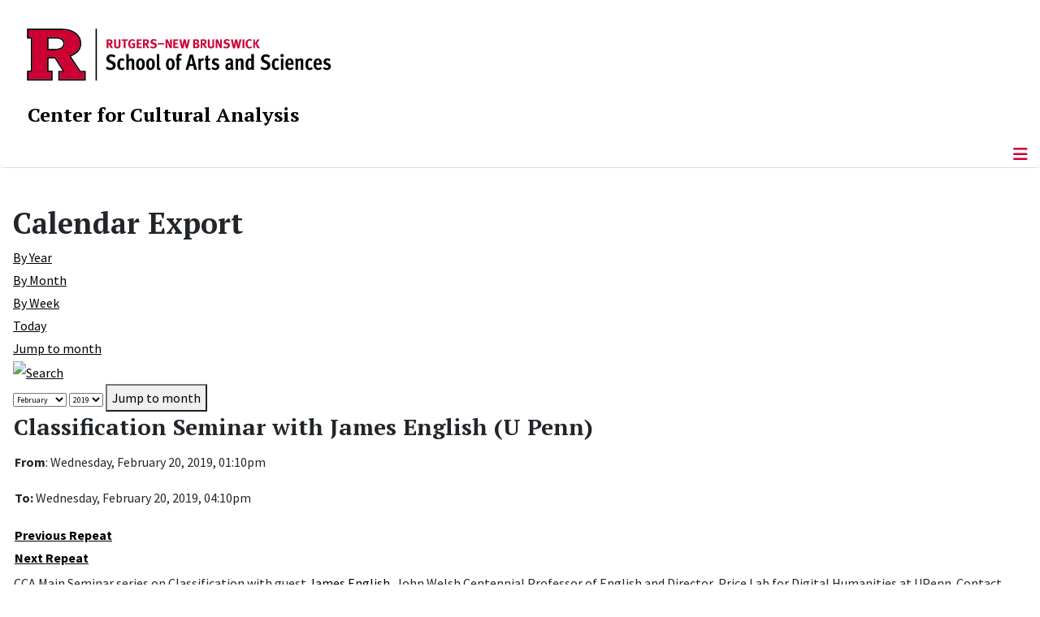

--- FILE ---
content_type: text/html; charset=utf-8
request_url: https://cca.rutgers.edu/calendar-export/icalrepeat.detail/2019/02/20/560/23/classification-seminar-with-james-english-u-penn
body_size: 9667
content:
<!DOCTYPE html>
<html lang="en-gb" dir="ltr">
<head>
	<meta charset="utf-8">
	<meta name="robots" content="index,follow">
	<meta name="viewport" content="width=device-width, initial-scale=1">
	<meta name="description" content="The Center for Cultural Analysis pursues a broad mission to address problems that lie across the traditional disciplines of the humanities, arts, and social sci">
	<meta name="generator" content="Joomla! - Open Source Content Management">
	<title>Classification Seminar with James English (U Penn)</title>
	<link href="https://cca.rutgers.edu/index.php?option=com_jevents&amp;task=modlatest.rss&amp;format=feed&amp;type=rss&amp;Itemid=543&amp;modid=0" rel="alternate" type="application/rss+xml" title="RSS 2.0">
	<link href="https://cca.rutgers.edu/index.php?option=com_jevents&amp;task=modlatest.rss&amp;format=feed&amp;type=atom&amp;Itemid=543&amp;modid=0" rel="alternate" type="application/atom+xml" title="Atom 1.0">
	<link href="/media/templates/site/cassiopeia_sas/images/favicon.ico" rel="alternate icon" type="image/vnd.microsoft.icon">
	<link href="/media/system/images/joomla-favicon-pinned.svg" rel="mask-icon" color="#000">

	<link href="/media/system/css/joomla-fontawesome.min.css?9ed05d" rel="lazy-stylesheet"><noscript><link href="/media/system/css/joomla-fontawesome.min.css?9ed05d" rel="stylesheet"></noscript>
	<link href="/media/templates/site/cassiopeia/css/template.min.css?9ed05d" rel="stylesheet">
	<link href="/media/templates/site/cassiopeia/css/global/colors_standard.min.css?9ed05d" rel="stylesheet">
	<link href="/media/templates/site/cassiopeia/css/vendor/joomla-custom-elements/joomla-alert.min.css?0.4.1" rel="stylesheet">
	<link href="/media/templates/site/cassiopeia_sas/css/user.css?9ed05d" rel="stylesheet">
	<link href="/media/com_jevents/lib_jevmodal/css/jevmodal.css" rel="stylesheet">
	<link href="/components/com_jevents/assets/css/eventsadmin.css?v=3.6.56" rel="stylesheet">
	<link href="/components/com_jevents/views/flat/assets/css/events_css.css?v=3.6.56" rel="stylesheet">
	<link href="/components/com_jevents/assets/css/jevcustom.css?v=3.6.56" rel="stylesheet">
	<link href="/media/plg_system_jcepro/site/css/content.min.css?86aa0286b6232c4a5b58f892ce080277" rel="stylesheet">
	<link href="/media/plg_system_jcemediabox/css/jcemediabox.min.css?7d30aa8b30a57b85d658fcd54426884a" rel="stylesheet">
	<link href="https://cca.rutgers.edu/modules/mod_socialmedia/assets/css/mod_socialmedia.css" rel="stylesheet">
	<style>:root {
		--hue: 214;
		--template-bg-light: #f0f4fb;
		--template-text-dark: #495057;
		--template-text-light: #ffffff;
		--template-link-color: #2a69b8;
		--template-special-color: #001B4C;
		
	}</style>
	<style>#jevlocationModal{width: 750px;}</style>
	<style> #gmap img { max-width: none !important;}</style>

	<script src="/media/vendor/metismenujs/js/metismenujs.min.js?1.4.0" defer></script>
	<script type="application/json" class="joomla-script-options new">{"bootstrap.popover":{".hasjevtip":{"animation":true,"container":"#jevents_body","delay":1,"html":true,"placement":"top","trigger":"hover focus","offset":[0,10],"boundary":"scrollParent"}},"joomla.jtext":{"RLTA_BUTTON_SCROLL_LEFT":"Scroll buttons to the left","RLTA_BUTTON_SCROLL_RIGHT":"Scroll buttons to the right","ERROR":"Error","MESSAGE":"Message","NOTICE":"Notice","WARNING":"Warning","JCLOSE":"Close","JOK":"OK","JOPEN":"Open"},"system.paths":{"root":"","rootFull":"https:\/\/cca.rutgers.edu\/","base":"","baseFull":"https:\/\/cca.rutgers.edu\/"},"csrf.token":"b25147d2db03d3ad99e6a0c8d6ac1590"}</script>
	<script src="/media/system/js/core.min.js?a3d8f8"></script>
	<script src="/media/vendor/webcomponentsjs/js/webcomponents-bundle.min.js?2.8.0" nomodule defer></script>
	<script src="/media/vendor/jquery/js/jquery.min.js?3.7.1"></script>
	<script src="/media/legacy/js/jquery-noconflict.min.js?504da4"></script>
	<script src="/media/vendor/bootstrap/js/modal.min.js?5.3.8" type="module"></script>
	<script src="/media/vendor/bootstrap/js/popover.min.js?5.3.8" type="module"></script>
	<script src="/media/system/js/joomla-hidden-mail.min.js?80d9c7" type="module"></script>
	<script src="/media/templates/site/cassiopeia/js/template.min.js?9ed05d" type="module"></script>
	<script src="/media/vendor/bootstrap/js/offcanvas.min.js?5.3.8" type="module"></script>
	<script src="/media/templates/site/cassiopeia/js/mod_menu/menu-metismenu.min.js?9ed05d" defer></script>
	<script src="/media/mod_menu/js/menu.min.js?9ed05d" type="module"></script>
	<script src="/media/system/js/messages.min.js?9a4811" type="module"></script>
	<script src="/components/com_jevents/assets/js/jQnc.min.js?v=3.6.56"></script>
	<script src="/media/com_jevents/lib_jevmodal/js/jevmodal.min.js"></script>
	<script src="/media/com_jevents/jevmaps/js/locationdetail.min.js?3.6.56"></script>
	<script src="/components/com_jevents/assets/js/view_detailJQ.min.js?v=3.6.56"></script>
	<script src="/components/com_jevents/assets/js/editpopupJQ.min.js?v=3.6.56"></script>
	<script src="/media/plg_system_jcemediabox/js/jcemediabox.min.js?7d30aa8b30a57b85d658fcd54426884a"></script>
	<script>rltaSettings = {"switchToAccordions":true,"switchBreakPoint":576,"buttonScrollSpeed":5,"addHashToUrls":true,"rememberActive":false,"wrapButtons":false}</script>
	<script>document.addEventListener('DOMContentLoaded', function() {
   var elements = document.querySelectorAll(".hasjevtip");
   elements.forEach(function(myPopoverTrigger)
   {
        myPopoverTrigger.addEventListener('show.bs.popover', function () {
            var title = myPopoverTrigger.getAttribute('data-bs-original-title') || false;
            if (title)
            {
                const popover = bootstrap.Popover.getInstance(myPopoverTrigger);
                if (popover.tip) 
                {
                    var header = popover.tip.querySelector('.popover-header');
                    if (header) {
                        header.outerHTML = title;
                    }
                }
            }
        })
   });
});</script>
	<script>// Polyfills for MSIE
if (window.NodeList && !NodeList.prototype.forEach) {
	NodeList.prototype.forEach = Array.prototype.forEach;
}

document.addEventListener('DOMContentLoaded', function() {
	var targets = document.querySelectorAll('jevlocationModal');
	targets.forEach(function(target) {
		target.addEventListener('click', function(evt){
			evt.preventDefault();
			jevModalSelector(target, {"size":"500,750"}, evt);
			return false;
		}, target);
	});
});</script>
	<script>var urlrootloc = 'https://cca.rutgers.edu/media/com_jevlocations/images/';
var globaltitle = "Academic+Bldg+West+Wing%2C+Room+6051";
var detailpopup = 1;
var googleDirections = "https://maps.google.com";
var maplinknewwindow = 1;

function callModalScript() {jevModalPopup("jevlocationModal", "/component/jevlocations/detail/22/0/academic-bldg-west-wing-room-6051?tmpl=component", "");};

var myMap = false;
var myMarker = false;

// Only used for Google Static Maps
var gmapConf = {
		siteRoot:	'https://cca.rutgers.edu/',
		googleurl:	'',
		mapicon:	'blue-dot.png',
		latitude:	'40.50192642',
		longitude:	'-74.44800568',
		zoom:		'19',
		region:		'',
		maptype:	'',
		key:		'',
		googlescript:	'https://maps.googleapis.com/maps/api/js?language=en&region=US&callback=Function.prototype',
};

function eventDetailMap(){
	myEventDetailMapload('', "google",  40.50192642, -74.44800568, "", 19,  "", false, "blue-dot.png", "", 0, "/component/jevlocations/detail/22/0/academic-bldg-west-wing-room-6051?tmpl=component");
	return;
};



/**
 * Loads in the Maps API script. This is called after some sort of user interaction.
 * The script loads asynchronously and calls loadMap once it's in.
*/
var isLoaded = false;

document.addEventListener('DOMContentLoaded', function(){
	window.setTimeout("eventDetailMap()",1000);
});</script>
	<script>jQuery(document).ready(function(){WfMediabox.init({"base":"\/","theme":"standard","width":"","height":"","lightbox":0,"shadowbox":0,"icons":1,"overlay":1,"overlay_opacity":0,"overlay_color":"","transition_speed":500,"close":1,"labels":{"close":"Close","next":"Next","previous":"Previous","cancel":"Cancel","numbers":"{{numbers}}","numbers_count":"{{current}} of {{total}}","download":"Download"},"swipe":true,"expand_on_click":true});});</script>
	<!--[if lte IE 6]>
<link rel="stylesheet" href="https://cca.rutgers.edu/components/com_jevents/views/flat/assets/css/ie6.css" />
<![endif]-->
	<meta property="og:locale" content="en_GB" class="4SEO_ogp_tag">
	<meta property="og:url" content="https://cca.rutgers.edu/calendar-export/icalrepeat.detail/2019/02/20/560/23/classification-seminar-with-james-english-u-penn" class="4SEO_ogp_tag">
	<meta property="og:site_name" content="Center for Cultural Analysis" class="4SEO_ogp_tag">
	<meta property="og:type" content="article" class="4SEO_ogp_tag">
	<meta property="og:title" content="Classification Seminar with James English (U Penn)" class="4SEO_ogp_tag">
	<meta property="og:description" content="The Center for Cultural Analysis pursues a broad mission to address problems that lie across the traditional disciplines of the humanities, arts, and social sci" class="4SEO_ogp_tag">
	<meta property="fb:app_id" content="966242223397117" class="4SEO_ogp_tag">
	<meta name="twitter:card" content="summary" class="4SEO_tcards_tag">
	<meta name="twitter:url" content="https://cca.rutgers.edu/calendar-export/icalrepeat.detail/2019/02/20/560/23/classification-seminar-with-james-english-u-penn" class="4SEO_tcards_tag">
	<meta name="twitter:title" content="Classification Seminar with James English (U Penn)" class="4SEO_tcards_tag">
	<meta name="twitter:description" content="The Center for Cultural Analysis pursues a broad mission to address problems that lie across the traditional disciplines of the humanities, arts, and social sci" class="4SEO_tcards_tag">

<!-- Global site tag (gtag.js) - Google Analytics -->
<script async src="https://www.googletagmanager.com/gtag/js?id=G-J7HT632CN6"></script>

<script>
window.dataLayer = window.dataLayer || [];function gtag(){dataLayer.push(arguments);}gtag('js', new Date()); gtag('config', 'G-J7HT632CN6');
</script>

	<script type="application/ld+json" class="4SEO_structured_data_breadcrumb">{
    "@context": "http://schema.org",
    "@type": "BreadcrumbList",
    "itemListElement": [
        {
            "@type": "listItem",
            "position": 1,
            "name": "Home",
            "item": "https://cca.rutgers.edu/"
        },
        {
            "@type": "listItem",
            "position": 2,
            "name": "Calendar Export",
            "item": "https://cca.rutgers.edu/calendar-export/icals.ical/-"
        }
    ]
}</script></head>

<body class="site com_jevents wrapper-static view-icalrepeat layout-ical task-icalrepeat.detail itemid-543">
	<header class="header container-header full-width">

		      
            
        			<div class="container-rutgers-menu full-width ">
				<div class="rutgers-menu no-card d-none d-lg-block">
        <ul class="mod-menu mod-list nav navbar-sas-ru">
<li class="nav-item item-1221"><a href="https://sas.rutgers.edu/about/events/upcoming-events" target="_blank" rel="noopener noreferrer">SAS Events</a></li><li class="nav-item item-1222"><a href="https://sas.rutgers.edu/about/news" target="_blank" rel="noopener noreferrer">SAS News</a></li><li class="nav-item item-115"><a href="http://www.rutgers.edu" target="_blank" rel="noopener noreferrer">rutgers.edu</a></li><li class="nav-item item-846"><a href="https://sas.rutgers.edu/" target="_blank" rel="noopener noreferrer">SAS</a></li><li class="nav-item item-117"><a href="https://search.rutgers.edu/people" target="_blank" rel="noopener noreferrer">Search People</a></li><li class="nav-item item-847"><a href="/search-website" class="fs-6"><span class="p-2 fa-solid fa-magnifying-glass rutgersRed" aria-hidden="true"></span><span class="visually-hidden">Search Website</span></a></li></ul>
</div>

			</div>
		
        			<div class="container-sas-branding ">
				<div class="sas-branding no-card ">
        
<div id="mod-custom259" class="mod-custom custom">
    <div class="container-logo">
<div class="row">
<div><a href="https://sas.rutgers.edu" target="_blank" rel="noopener"><img alt="Rutgers - New Brunswick School of Arts and Sciences logo" class="theme-image" /></a></div>
</div>
</div>
<div class="container-unit">
<div class="row">
<div class="col title-unit"><a href="/." class="no-underline no-hover">Center for Cultural Analysis</a></div>
</div>
</div></div>
</div>

			</div>
		      
					<div class="grid-child">
				<div class="navbar-brand">
					<a class="brand-logo" href="/">
						<img class="logo d-inline-block" loading="eager" decoding="async" src="/media/templates/site/cassiopeia/images/logo.svg" alt="Center for Cultural Analysis">					</a>
									</div>
			</div>
		      
      
		
					<div class="container-banner full-width">
				<div class="banner card menu-bar">
        <div class="card-body">
                <nav class="navbar navbar-expand-lg">
    <button class="navbar-toggler navbar-toggler-right" type="button" data-bs-toggle="offcanvas" data-bs-target="#navbar1" aria-controls="navbar1" aria-expanded="false" aria-label="Toggle Navigation">
        <span class="icon-menu" aria-hidden="true"></span>
    </button>
    <div class="offcanvas offcanvas-start" id="navbar1">
        <div class="offcanvas-header">
            <button type="button" class="btn-close btn-close-black" data-bs-dismiss="offcanvas" aria-label="Close"></button>

 
        </div>
        <div class="offcanvas-body">
         <div class="d-lg-none mt-3">
                <div class="moduletable ">
        
<div id="mod-custom260" class="mod-custom custom">
    <p>&lt;p<a href="https://sas.rutgers.edu" target="_blank" rel="noopener"><img alt="Rutgers - New Brunswick School of Arts and Sciences logo" class="theme-image" style="max-width: 80%;" /></a><a href="/." class="no-underline no-hover title-unit">Center for Cultural Analysis</a></p>
<p>&nbsp;</p>
<p>&nbsp;</p>
<p>&nbsp;</p>
<p><a href="/search-website"><img src="/media/templates/site/cassiopeia_sas/images/search-magnifying-glass.PNG" alt="Search Website - Magnifying Glass" style="display: block; margin-left: auto; margin-right: auto;" /></a></p>
<p>&lt;/p</p></div>
</div>
            </div>

            <ul class="mod-menu mod-menu_dropdown-metismenu metismenu mod-list navbar navbar-nav dropdown sas-main-menu">
<li class="metismenu-item item-102 level-1 divider deeper parent"><button class="mod-menu__separator separator mm-collapsed mm-toggler mm-toggler-nolink" aria-haspopup="true" aria-expanded="false">About Us</button><ul class="mm-collapse"><li class="metismenu-item item-343 level-2"><a href="/about-us/mission" >Mission</a></li><li class="metismenu-item item-124 level-2"><a href="/about-us/history" >History</a></li><li class="metismenu-item item-566 level-2"><a href="/about-us/by-laws" >By-Laws</a></li></ul></li><li class="metismenu-item item-340 level-1 divider deeper parent"><button class="mod-menu__separator separator mm-collapsed mm-toggler mm-toggler-nolink" aria-haspopup="true" aria-expanded="false">People</button><ul class="mm-collapse"><li class="metismenu-item item-392 level-2"><a href="/people/director" >Director</a></li><li class="metismenu-item item-279 level-2"><a href="/people/past-directors" >Past Directors</a></li><li class="metismenu-item item-127 level-2"><a href="/people/executive-committee" >Executive Committee</a></li><li class="metismenu-item item-857 level-2 parent"><a href="/people/fellows" >Fellows</a></li><li class="metismenu-item item-549 level-2"><a href="/people/alumni" >Alumni</a></li><li class="metismenu-item item-793 level-2"><a href="/people/become-a-fellow" >Become a Fellow</a></li></ul></li><li class="metismenu-item item-104 level-1 divider deeper parent"><button class="mod-menu__separator separator mm-collapsed mm-toggler mm-toggler-nolink" aria-haspopup="true" aria-expanded="false">Annual Seminar</button><ul class="mm-collapse"><li class="metismenu-item item-1569 level-2"><a href="/annual-seminar/2026-27-seminar-translation" >2026-27 Seminar: Translation</a></li><li class="metismenu-item item-1219 level-2"><a href="/annual-seminar/2025-2026-hunger" >2025-2026 Seminar: Hunger</a></li><li class="metismenu-item item-1055 level-2"><a href="/annual-seminar/2024-2025-resonance" >2024-2025 Seminar: Resonance</a></li><li class="metismenu-item item-871 level-2 parent"><a href="/annual-seminar/2023-2024-sound" >2023-2024 Seminar: Voice</a></li><li class="metismenu-item item-748 level-2"><a href="/annual-seminar/2022-2023-seminar-scale-a-seminar-in-urban-humanities" >2022-2023 Seminar: Scale: A Seminar in Urban Humanities</a></li><li class="metismenu-item item-702 level-2"><a href="/annual-seminar/2021-2022-seminar-the-commons" >2021-2022 Seminar: The Commons</a></li><li class="metismenu-item item-563 level-2 parent"><a href="/annual-seminar/2020-2021-seminar-what-is-photography" >2020-2021 Seminar: What is Photography?</a></li><li class="metismenu-item item-342 level-2"><a href="/annual-seminar/past-seminars" >Past Seminars</a></li></ul></li><li class="metismenu-item item-320 level-1 divider deeper parent"><button class="mod-menu__separator separator mm-collapsed mm-toggler mm-toggler-nolink" aria-haspopup="true" aria-expanded="false">Events</button><ul class="mm-collapse"><li class="metismenu-item item-704 level-2"><a href="/events/upcoming-events-lne-blog" >Upcoming Events</a></li><li class="metismenu-item item-747 level-2"><a href="/events/past-events" >Past Events</a></li><li class="metismenu-item item-794 level-2"><a href="/events/independent-publishing-conference" >Independent Publishing: Perspectives from the Hispanophone World</a></li></ul></li><li class="metismenu-item item-799 level-1 divider deeper parent"><button class="mod-menu__separator separator mm-collapsed mm-toggler mm-toggler-nolink" aria-haspopup="true" aria-expanded="false">News</button><ul class="mm-collapse"><li class="metismenu-item item-800 level-2"><a href="https://www.publicbooks.org/now-the-humanities-can-disrupt-ai/" target="_blank" rel="noopener noreferrer">NOW THE HUMANITIES CAN DISRUPT “AI”</a></li><li class="metismenu-item item-536 level-2"><a href="/news/awards" >Awards</a></li><li class="metismenu-item item-590 level-2"><a href="/news/year-in-review" >Year in Review</a></li></ul></li><li class="metismenu-item item-1103 level-1 divider deeper parent"><button class="mod-menu__separator separator mm-collapsed mm-toggler mm-toggler-nolink" aria-haspopup="true" aria-expanded="false">Media</button><ul class="mm-collapse"><li class="metismenu-item item-1104 level-2"><a href="/media-pages/seminar-podcasts" >Seminar Podcasts</a></li><li class="metismenu-item item-1105 level-2"><a href="https://shelternj.org/ " target="_blank" rel="noopener noreferrer">Shelter Podcast</a></li><li class="metismenu-item item-1106 level-2"><a href="/media-pages/event-videos" >Event Videos</a></li><li class="metismenu-item item-1107 level-2"><a href="/media-pages/gospel-videos" >Gospel Materialities Videos</a></li><li class="metismenu-item item-1108 level-2"><a href="/media-pages/commons-videos" >The Commons Videos</a></li><li class="metismenu-item item-1110 level-2"><a href="/media-pages/photography-videos" >Photography Videos</a></li><li class="metismenu-item item-1111 level-2"><a href="/media-pages/eih-videos" >Experiments in Humanities Videos</a></li></ul></li><li class="metismenu-item item-588 level-1"><a href="/working-groups" >Working Groups</a></li><li class="metismenu-item item-336 level-1"><a href="/contact-us" >Contact Us</a></li></ul>


        </div>
    </div>
</nav>    </div>
</div>

			</div>
		

	</header>

<main>
  
  
  
	<div class="site-grid">

		
		
		
		
		<div class="grid-child container-component">
			
			
			<div id="system-message-container" aria-live="polite"></div>


				<!-- Event Calendar and Lists Powered by JEvents //-->
		<div id="jevents">
	<div class="contentpaneopen jeventpage     jevbootstrap" id="jevents_header">
					<h1>
				Calendar Export			</h1>
					</div>
	<div class="jev_clear"></div>
	<div class="contentpaneopen  jeventpage   jevbootstrap" id="jevents_body">
	<div class='jev_pretoolbar'></div>				<div class="new-navigation">
			<div class="nav-items">
									<div id="nav-year" >
						<a href="/calendar-export/year.listevents/2019/02/20/23"
						   title="By Year">
							By Year</a>
					</div>
													<div id="nav-month">
						<a href="/calendar-export/month.calendar/2019/02/20/23"
						   title="By Month">                            By Month</a>
					</div>
													<div id="nav-week">
						<a href="/calendar-export/week.listevents/2019/02/20/23"
						   title="By Week">
							By Week</a>
					</div>
													<div id="nav-today">
						<a href="/calendar-export/day.listevents/2026/01/21/23"
						   title="Today">
							Today</a>
					</div>
															<div id="nav-jumpto">
			<a href="#"
			   onclick="if (jevjq('#jumpto').hasClass('jev_none')) {jevjq('#jumpto').removeClass('jev_none');} else {jevjq('#jumpto').addClass('jev_none')}return false;"
			   title="Jump to month">
				Jump to month			</a>
		</div>
																						</div>
							<div id="nav-search">
					<a href="/calendar-export/search.form/2019/02/20/23"
					   title="Search">
						<img src="https://cca.rutgers.edu/components/com_jevents/views/flat/assets/images/icon-search.gif" alt="Search"/>
					</a>
				</div>
								<div id="jumpto"  class="jev_none">
			<form name="BarNav" action="/calendar-export/icalrepeat.detail/2019/02/20/560/23/-" method="get">
				<input type="hidden" name="option" value="com_jevents" />
				<input type="hidden" name="task" value="month.calendar" />
				<input type="hidden" name="catids" value="23"/><select id="month" name="month" style="font-size:10px;">
	<option value="01">January</option>
	<option value="02" selected="selected">February</option>
	<option value="03">March</option>
	<option value="04">April</option>
	<option value="05">May</option>
	<option value="06">June</option>
	<option value="07">July</option>
	<option value="08">August</option>
	<option value="09">September</option>
	<option value="10">October</option>
	<option value="11">November</option>
	<option value="12">December</option>
</select>
<select id="year" name="year" style="font-size:10px;">
	<option value="2019" selected="selected">2019</option>
</select>
				<button onclick="submit(this.form)">Jump to month</button>
				<input type="hidden" name="Itemid" value="543" />
			</form>
		</div>
		

		</div>
		<table class="contentpaneopen" style="border: 0px none;"><tbody><tr><td class="heading_teal" style="width: 100%;"><h2>Classification Seminar with James English (U Penn)</h2></td>
<td class="buttonheading" style="width: 20px;" align="right"><p>&nbsp;</p>
</td>
<td class="buttonheading" style="width: 20px;" align="right"></td>
</tr>
<tr><td colspan="4" align="left" valign="top"><table style="border: 0px none; width: 100%;"><tbody><tr><td class="form" colspan="3"><p><strong>From</strong>: Wednesday, February 20, 2019, 01:10pm</p>
<p><strong>To:</strong> Wednesday, February 20, 2019, 04:10pm</p>
</td>
</tr>
<tr><td class="form" colspan="3"> <strong><div class='ev_prevrepeat'><a href='/calendar-export/icalrepeat.detail/2019/2/6/559/-/classification-seminar-fellows-presentations-alex-leslie-english-and-rachel-miller-american-studies?pop=0' title='Previous Repeat' class='green'>Previous Repeat</a></div>
<div class='ev_nextrepeat'><a href='/calendar-export/icalrepeat.detail/2019/3/6/561/-/classification-seminar-fellow-presentation-irina-nicorici-sociology?pop=0' title='Next Repeat' class='green'>Next Repeat</a></div>
</strong></td>
</tr>
</tbody></table>
</td>
</tr>
<tr align="left" valign="top"><td class="jevth" style="text-align: left;" colspan="4"><p>CCA Main Seminar series on Classification with guest <a href="https://www.english.upenn.edu/people/james-english">James English</a>, John Welsh Centennial Professor of English and Director, Price Lab for Digital Humanities at UPenn. Contact <joomla-hidden-mail  is-link="1" is-email="1" first="YWRtaW4=" last="Y2NhLnJ1dGdlcnMuZWR1" text="YWRtaW5AY2NhLnJ1dGdlcnMuZWR1" base="" >This email address is being protected from spambots. You need JavaScript enabled to view it.</joomla-hidden-mail> for access to pre-circulated readings. Open to the public. Lunch served beforehand; reception to follow.</p>
</td>
</tr>
<tr><td class="ev_detail event_heading " colspan="3" align="left" valign="top"><h3>Location</h3></td>
</tr>
<tr><td class="ev_detail" colspan="4" align="left" valign="top"><table style="width: 100%;"><tbody><tr><td valign="top"><p></p>
<p>Academic Bldg West Wing, Room 6051<br />
 15 Seminary Place<br />
 New Brunswick, NJ, 08901</p>
</td>
</tr>
</tbody></table>
</td>
</tr>
<tr><td class="ev_detail event_heading" colspan="4" align="left" valign="top"><h2>Contact&nbsp;</h2></td>
</tr>
<tr><td class="ev_detail" colspan="4" align="left" valign="top"><p><joomla-hidden-mail  is-link="1" is-email="1" first="YWRtaW4=" last="Y2NhLnJ1dGdlcnMuZWR1" text="YWRtaW5AY2NhLnJ1dGdlcnMuZWR1" base="" >This email address is being protected from spambots. You need JavaScript enabled to view it.</joomla-hidden-mail></p>
</td>
</tr>
<tr><td class="ev_detail" colspan="4" align="left" valign="top">&nbsp;</td>
</tr>
<tr><td class="ev_detail" colspan="4" align="left" valign="top">Events sponsored by the Center for Cultural Analysis are free and open to the public, unless specifically noted</td>
</tr>
<tr><td class="ev_detail" colspan="4" align="left" valign="top"><hr /><p class="caption"></p>
</td>
</tr>
<tr><td class="ev_detail" colspan="4" align="left" valign="top"><table style="width: 100%;"><tbody><tr><td class="ev_detail" colspan="4" align="left" valign="top"><div class='jevtags'><div class='jevtaglabel' style='font-weight:bold'>Event Tags</div>
<div class='jevtag_entries'>
<span class="editlinktip hasTip" title="View events matching : CCA">
					<a href="/calendar-export/month.calendar/2026/01/21/-?taglkup_fvs[0]=26" >CCA</a></span>|<span class="editlinktip hasTip" title="View events matching : Classification Seminar">
					<a href="/calendar-export/month.calendar/2026/01/21/-?taglkup_fvs[0]=42" >Classification Seminar</a></span></div>

</div>

</td>
<td class="ev_detail contact" style="color: #000000; font-family: Verdana, Arial, Helvetica, sans-serif;">&nbsp;</td>
<td class="ev_detail hits" style="color: #000000; font-family: Verdana, Arial, Helvetica, sans-serif; text-align: right;"></td>
</tr>
</tbody></table>
</td>
</tr>
</tbody></table>
	</div>
	</div>

          		          		          				</div>

		
		
		      
      
      		      
      			</div>

	  
  
	
	  
</main>

<footer class="container-footer footer full-width">
  
  			<sas-footer-identity class=" grid-child container-sas-footer-identity full-width-v2">
			<div class=" sas-footer-identity">
				<div class="sas-footer-identity no-card  sas-footer-logo-left sas-footer-logo-left sas-branding">
        
<div id="mod-custom261" class="mod-custom custom">
    <p><img src="/media/templates/site/cassiopeia_sas/images/RNBSAS_H_WHITE.svg" alt="Rutgers - New Brunswick School of Arts and Sciences logo" style="min-width: 300px; max-width: 400px; margin-top: 10px; margin-left: 15px; margin-bottom: 10px;" loading="lazy" /></p></div>
</div>
<div class="sas-footer-identity no-card ">
        <ul class="mod-menu mod-menu_dropdown-metismenu metismenu mod-list mod-menu mod-list nav navbar-sas-ru sas-footer-menu sas-footer-menu-right">
<li class="metismenu-item item-1221 level-1"><a href="https://sas.rutgers.edu/about/events/upcoming-events" target="_blank" rel="noopener noreferrer">SAS Events</a></li><li class="metismenu-item item-1222 level-1"><a href="https://sas.rutgers.edu/about/news" target="_blank" rel="noopener noreferrer">SAS News</a></li><li class="metismenu-item item-115 level-1"><a href="http://www.rutgers.edu" target="_blank" rel="noopener noreferrer">rutgers.edu</a></li><li class="metismenu-item item-846 level-1"><a href="https://sas.rutgers.edu/" target="_blank" rel="noopener noreferrer">SAS</a></li><li class="metismenu-item item-117 level-1"><a href="https://search.rutgers.edu/people" target="_blank" rel="noopener noreferrer">Search People</a></li><li class="metismenu-item item-847 level-1"><a href="/search-website" class="fs-6"><span class="p-2 fa-solid fa-magnifying-glass rutgersRed" aria-hidden="true"></span><span class="visually-hidden">Search Website</span></a></li></ul>
</div>

			</div>
		</sas-footer-identity>
	
         
 <!-- Display any module in the footer position from the sites -->         
<div class="grid-child">
<!--2025-01 LG: Display Rutgers Menu from rutgers file -->              
<div><h2 class="footer-title">Connect with Rutgers</h2>
<ul  class="list-unstyled">
<li><a href="https://newbrunswick.rutgers.edu/" target="_blank" >Rutgers New Brunswick</a>
<li><a href="https://www.rutgers.edu/news" target="blank">Rutgers Today</a>
<li><a href="https://my.rutgers.edu/uxp/login" target="_blank">myRutgers</a>
<li><a href="https://scheduling.rutgers.edu/scheduling/academic-calendar" target="_blank">Academic Calendar</a>
<li><a href="https://classes.rutgers.edu//soc/#home" target="_blank">Rutgers Schedule of Classes</a>
<li><a href="https://emnb.rutgers.edu/one-stop-overview/" target="_blank">One Stop Student Service Center</a>
<li><a href="https://rutgers.campuslabs.com/engage/events/" target="_blank">getINVOLVED</a>
<li><a href="https://admissions.rutgers.edu/visit-rutgers" target="_blank">Plan a Visit</a>
</ul>
</div> 
  <!--2025-01 LG: Display SAS Menu from SAS file -->              
  <div>
    <h2 class="footer-title">Explore SAS</h2>
<ul  class="list-unstyled">
<li><a href="https://sas.rutgers.edu/academics/majors-minors" target="blank">Majors and Minors</a>
<li><a href="https://sas.rutgers.edu/academics/areas-of-study" target="_blank" >Departments and Programs</a>
<li><a href="https://sas.rutgers.edu/academics/centers-institutes" target="_blank">Research Centers and Institutes</a>
<li><a href="https://sas.rutgers.edu/about/sas-offices" target="_blank">SAS Offices</a>  
<li><a href="https://sas.rutgers.edu/giving" target="_blank">Support SAS</a>
</ul>
</div> 
  
<!--2025-01 LG: Display NOTICES Menu from NOTICES file -->              
<div>
<h2 class="footer-title">Notices</h2>
<ul class="list-unstyled">
<li><a href="https://www.rutgers.edu/status" target="_blank" >University Operating Status</a>
</ul>
<hr>
<ul  class="list-unstyled">
<li><a href="https://www.rutgers.edu/privacy-statement" target="blank">Privacy</a>
</ul>
</div> 
                 <div class="moduletable ">
            <h2 class="footer-title">Working Groups</h2>        <ul class="mod-articlescategory category-module mod-list">
                    <li>
                                    <a href="/working-groups/working-groups-details/84-working-groups/904-strike" class="mod-articles-category-title ">Strike!</a>    
    
    
    
    
    
    
    </li>
<li>
                                    <a href="/working-groups/working-groups-details/84-working-groups/903-ihe" class="mod-articles-category-title ">The Interdisciplinary Environmental History</a>    
    
    
    
    
    
    
    </li>
<li>
                                    <a href="/working-groups/working-groups-details/84-working-groups/902-early-modern-now" class="mod-articles-category-title ">The Early Modern Now</a>    
    
    
    
    
    
    
    </li>
<li>
                                    <a href="/working-groups/working-groups-details/84-working-groups/870-frc" class="mod-articles-category-title ">The Fanon Research Collective</a>    
    
    
    
    
    
    
    </li>
<li>
                                    <a href="/working-groups/working-groups-details/84-working-groups/573-the-cliche" class="mod-articles-category-title ">The Cliché</a>    
    
    
    
    
    
    
    </li>
<li>
                                    <a href="/working-groups/working-groups-details/84-working-groups/532-art-and-aesthetics" class="mod-articles-category-title ">Art and Aesthetics </a>    
    
    
    
    
    
    
    </li>
<li>
                                    <a href="/working-groups/working-groups-details/84-working-groups/460-race-and-the-em-world" class="mod-articles-category-title ">Race and the PreModern World</a>    
    
    
    
    
    
    
    </li>
<li>
                                    <a href="/working-groups/working-groups-details/84-working-groups/486-society-design-lab" class="mod-articles-category-title ">Society&amp;Design Lab</a>    
    
    
    
    
    
    
    </li>
<li>
                                    <a href="/working-groups/working-groups-details/84-working-groups/403-the-developing-room" class="mod-articles-category-title ">The Developing Room</a>    
    
    
    
    
    
    
    </li>
    </ul>
</div>
<div class="moduletable  bottom-title contact-us">
            <h2 class="footer-title">Contact Us</h2>        
<div id="mod-custom26" class="mod-custom custom">
    <p>15 Seminary Place<br />Rutgers Academic Building<br />West Wing, Room 6107<br />New Brunswick, NJ 08901</p>
<p>848-932-7750<br /><joomla-hidden-mail  is-link="1" is-email="1" first="YWRtaW4=" last="Y2NhLnJ1dGdlcnMuZWR1" text="YWRtaW5AY2NhLnJ1dGdlcnMuZWR1" base="" >This email address is being protected from spambots. You need JavaScript enabled to view it.</joomla-hidden-mail></p></div>
</div>

	</div>

<!-- Display Social Media Module -->    
			<socialmedia class="container-sas-socialmedia  full-width">
      	 		<div class="wrapper-socialmedia">
				<div class="grid-child sas-socialmedia">
					

	<table style="margin-left: 10px; margin-right: auto; max-width: 95%; margin-top: 20px; margin-bottom: 20px;" class="table-horizontal-socialmedia">
		<tbody>
			<tr>
								<td style="width: 22px;"><img alt="Facebook" src="/modules/mod_socialmedia/assets/images/socialMediaIcon_Facebook.png" height="20" width="20" /></td>
				<td style="width: 80px;"><a style="padding: 2px 5px;" href="https://www.facebook.com/RutgersCCA" target="_blank">Facebook</a></td>
				
				
								<td style="width: 22px;"><img alt="Instagram" src="/modules/mod_socialmedia/assets/images/socialMediaIcon_Instagram.png" height="20" width="20" /></td>
				<td style="width: 80px;"><a style="padding: 2px 5px;" href="https://www.instagram.com/rutgerscca/" target="_blank">Instagram</a></td>
				
				
				
				
				
				
			</tr>
		</tbody>
	</table>


            			</div>
			</div>
		</socialmedia>
	 

<!--Display Footer Menu -->  
          
			<sas-footer-menu class="container-sas-footer-menu full-width">
			<div class="sas-footer-menu">
				<ul class="mod-menu mod-menu_dropdown-metismenu metismenu mod-list navbar navbar-nav dropdown sas-footer-menu">
<li class="metismenu-item item-118 level-1"><a href="/contact-us" >Feedback</a></li><li class="metismenu-item item-164 level-1"><a href="/sitemap?view=html&amp;id=2" >Sitemap</a></li><li class="metismenu-item item-185 level-1"><a href="/search-site" >Search</a></li><li class="metismenu-item item-328 level-1"><a href="https://cca.rutgers.edu/?morequest=sso&amp;idp=urn:mace:incommon:rutgers.edu" >Login</a></li></ul>

			</div>
		</sas-footer-menu>
	

<!-- Display Copyright -->
		<copyright class="container-sas-copyright  full-width">
			<div class="sas-copyright">

<!--2025-01 LG: Display Copyright Text from copyright text file -->              
<p>
    <!-- paragraph 1 of copy right - information -->
<p style="text-align: center;">Rutgers is an equal access/equal opportunity institution. Individuals with disabilities are encouraged to direct suggestions, comments, or complaints concerning any<br />
accessibility issues with Rutgers websites to <a href='mailto:accessibility@rutgers.edu'>accessibility@rutgers.edu</a> or complete the <a href='https://it.rutgers.edu/it-accessibility-initiative/barrierform/'  rel='nofollow' target='_blank'>Report Accessibility Barrier / Provide Feedback</a> form.</p>
    <!-- paragraph 2 of copy right - information -->
<p style="text-align: center;"><a href='https://www.rutgers.edu/copyright-information' rel='nofollow' target='_blank'>Copyright ©<script>document.write(new Date().getFullYear())</script></a>, <a href='https://www.rutgers.edu/' rel='nofollow' target='_blank'>Rutgers, The State University of New Jersey</a>. All rights reserved.  <a href='https://ithelp.sas.rutgers.edu/' rel='nofollow' target='_blank'>Contact webmaster</a></p>
<p>&nbsp;</p>

</p>

<!-- Display back to top link -->              
			<a href="#top" id="back-top" class="back-to-top-link" aria-label="Back to Top">
			<span class="icon-arrow-up icon-fw" aria-hidden="true"></span>
		</a>

	

</footer>
<noscript class="4SEO_cron">
    <img aria-hidden="true" alt="" style="position:absolute;bottom:0;left:0;z-index:-99999;" src="https://cca.rutgers.edu/index.php/_wblapi?nolangfilter=1&_wblapi=/forseo/v1/cron/image/" data-pagespeed-no-transform data-speed-no-transform />
</noscript>
<script class="4SEO_cron" data-speed-no-transform >setTimeout(function () {
        var e = document.createElement('img');
        e.setAttribute('style', 'position:absolute;bottom:0;right:0;z-index:-99999');
        e.setAttribute('aria-hidden', 'true');
        e.setAttribute('src', 'https://cca.rutgers.edu/index.php/_wblapi?nolangfilter=1&_wblapi=/forseo/v1/cron/image/' + Math.random().toString().substring(2) + Math.random().toString().substring(2)  + '.svg');
        document.body.appendChild(e);
        setTimeout(function () {
            document.body.removeChild(e)
        }, 3000)
    }, 3000);
</script>
</body>
</html>
